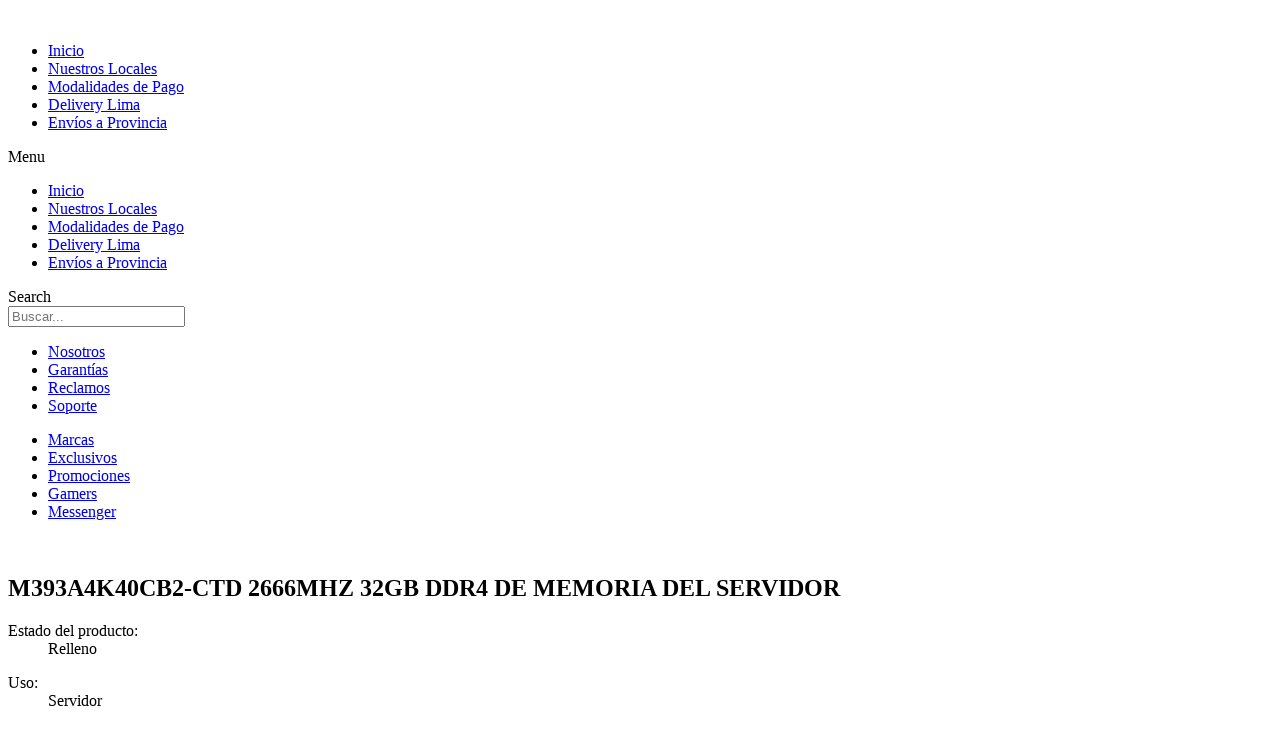

--- FILE ---
content_type: text/html; charset=UTF-8
request_url: https://wiltron.pe/producto/m393a4k40cb2-ctd-2666mhz-32gb-ddr4-de-memoria-del-servidor/
body_size: 14829
content:
<!doctype html>
<html lang="es">
<head>
	<meta charset="UTF-8">
		<meta name="viewport" content="width=device-width, initial-scale=1">
	<link rel="profile" href="http://gmpg.org/xfn/11">
	<title>M393A4K40CB2-CTD 2666MHZ 32GB DDR4 DE MEMORIA DEL SERVIDOR &#8211; Wiltron</title>
<meta name='robots' content='max-image-preview:large' />
<link rel='dns-prefetch' href='//blackshelter.org' />
<link rel='dns-prefetch' href='//s.w.org' />
<link rel="alternate" type="application/rss+xml" title="Wiltron &raquo; Feed" href="https://wiltron.pe/feed/" />
<link rel="alternate" type="application/rss+xml" title="Wiltron &raquo; Feed de los comentarios" href="https://wiltron.pe/comments/feed/" />
<link rel="alternate" type="application/rss+xml" title="Wiltron &raquo; Comentario M393A4K40CB2-CTD 2666MHZ 32GB DDR4 DE MEMORIA DEL SERVIDOR del feed" href="https://wiltron.pe/producto/m393a4k40cb2-ctd-2666mhz-32gb-ddr4-de-memoria-del-servidor/feed/" />
<script type="text/javascript">
window._wpemojiSettings = {"baseUrl":"https:\/\/s.w.org\/images\/core\/emoji\/13.1.0\/72x72\/","ext":".png","svgUrl":"https:\/\/s.w.org\/images\/core\/emoji\/13.1.0\/svg\/","svgExt":".svg","source":{"concatemoji":"https:\/\/wiltron.pe\/wp-includes\/js\/wp-emoji-release.min.js?ver=5.9.12"}};
/*! This file is auto-generated */
!function(e,a,t){var n,r,o,i=a.createElement("canvas"),p=i.getContext&&i.getContext("2d");function s(e,t){var a=String.fromCharCode;p.clearRect(0,0,i.width,i.height),p.fillText(a.apply(this,e),0,0);e=i.toDataURL();return p.clearRect(0,0,i.width,i.height),p.fillText(a.apply(this,t),0,0),e===i.toDataURL()}function c(e){var t=a.createElement("script");t.src=e,t.defer=t.type="text/javascript",a.getElementsByTagName("head")[0].appendChild(t)}for(o=Array("flag","emoji"),t.supports={everything:!0,everythingExceptFlag:!0},r=0;r<o.length;r++)t.supports[o[r]]=function(e){if(!p||!p.fillText)return!1;switch(p.textBaseline="top",p.font="600 32px Arial",e){case"flag":return s([127987,65039,8205,9895,65039],[127987,65039,8203,9895,65039])?!1:!s([55356,56826,55356,56819],[55356,56826,8203,55356,56819])&&!s([55356,57332,56128,56423,56128,56418,56128,56421,56128,56430,56128,56423,56128,56447],[55356,57332,8203,56128,56423,8203,56128,56418,8203,56128,56421,8203,56128,56430,8203,56128,56423,8203,56128,56447]);case"emoji":return!s([10084,65039,8205,55357,56613],[10084,65039,8203,55357,56613])}return!1}(o[r]),t.supports.everything=t.supports.everything&&t.supports[o[r]],"flag"!==o[r]&&(t.supports.everythingExceptFlag=t.supports.everythingExceptFlag&&t.supports[o[r]]);t.supports.everythingExceptFlag=t.supports.everythingExceptFlag&&!t.supports.flag,t.DOMReady=!1,t.readyCallback=function(){t.DOMReady=!0},t.supports.everything||(n=function(){t.readyCallback()},a.addEventListener?(a.addEventListener("DOMContentLoaded",n,!1),e.addEventListener("load",n,!1)):(e.attachEvent("onload",n),a.attachEvent("onreadystatechange",function(){"complete"===a.readyState&&t.readyCallback()})),(n=t.source||{}).concatemoji?c(n.concatemoji):n.wpemoji&&n.twemoji&&(c(n.twemoji),c(n.wpemoji)))}(window,document,window._wpemojiSettings);
</script>
<style type="text/css">
img.wp-smiley,
img.emoji {
	display: inline !important;
	border: none !important;
	box-shadow: none !important;
	height: 1em !important;
	width: 1em !important;
	margin: 0 0.07em !important;
	vertical-align: -0.1em !important;
	background: none !important;
	padding: 0 !important;
}
</style>
	<link rel='stylesheet' id='wp-block-library-css'  href='https://wiltron.pe/wp-includes/css/dist/block-library/style.min.css?ver=5.9.12' type='text/css' media='all' />
<link rel='stylesheet' id='wc-block-vendors-style-css'  href='https://wiltron.pe/wp-content/plugins/woocommerce/packages/woocommerce-blocks/build/vendors-style.css?ver=5.1.0' type='text/css' media='all' />
<link rel='stylesheet' id='wc-block-style-css'  href='https://wiltron.pe/wp-content/plugins/woocommerce/packages/woocommerce-blocks/build/style.css?ver=5.1.0' type='text/css' media='all' />
<style id='global-styles-inline-css' type='text/css'>
body{--wp--preset--color--black: #000000;--wp--preset--color--cyan-bluish-gray: #abb8c3;--wp--preset--color--white: #ffffff;--wp--preset--color--pale-pink: #f78da7;--wp--preset--color--vivid-red: #cf2e2e;--wp--preset--color--luminous-vivid-orange: #ff6900;--wp--preset--color--luminous-vivid-amber: #fcb900;--wp--preset--color--light-green-cyan: #7bdcb5;--wp--preset--color--vivid-green-cyan: #00d084;--wp--preset--color--pale-cyan-blue: #8ed1fc;--wp--preset--color--vivid-cyan-blue: #0693e3;--wp--preset--color--vivid-purple: #9b51e0;--wp--preset--gradient--vivid-cyan-blue-to-vivid-purple: linear-gradient(135deg,rgba(6,147,227,1) 0%,rgb(155,81,224) 100%);--wp--preset--gradient--light-green-cyan-to-vivid-green-cyan: linear-gradient(135deg,rgb(122,220,180) 0%,rgb(0,208,130) 100%);--wp--preset--gradient--luminous-vivid-amber-to-luminous-vivid-orange: linear-gradient(135deg,rgba(252,185,0,1) 0%,rgba(255,105,0,1) 100%);--wp--preset--gradient--luminous-vivid-orange-to-vivid-red: linear-gradient(135deg,rgba(255,105,0,1) 0%,rgb(207,46,46) 100%);--wp--preset--gradient--very-light-gray-to-cyan-bluish-gray: linear-gradient(135deg,rgb(238,238,238) 0%,rgb(169,184,195) 100%);--wp--preset--gradient--cool-to-warm-spectrum: linear-gradient(135deg,rgb(74,234,220) 0%,rgb(151,120,209) 20%,rgb(207,42,186) 40%,rgb(238,44,130) 60%,rgb(251,105,98) 80%,rgb(254,248,76) 100%);--wp--preset--gradient--blush-light-purple: linear-gradient(135deg,rgb(255,206,236) 0%,rgb(152,150,240) 100%);--wp--preset--gradient--blush-bordeaux: linear-gradient(135deg,rgb(254,205,165) 0%,rgb(254,45,45) 50%,rgb(107,0,62) 100%);--wp--preset--gradient--luminous-dusk: linear-gradient(135deg,rgb(255,203,112) 0%,rgb(199,81,192) 50%,rgb(65,88,208) 100%);--wp--preset--gradient--pale-ocean: linear-gradient(135deg,rgb(255,245,203) 0%,rgb(182,227,212) 50%,rgb(51,167,181) 100%);--wp--preset--gradient--electric-grass: linear-gradient(135deg,rgb(202,248,128) 0%,rgb(113,206,126) 100%);--wp--preset--gradient--midnight: linear-gradient(135deg,rgb(2,3,129) 0%,rgb(40,116,252) 100%);--wp--preset--duotone--dark-grayscale: url('#wp-duotone-dark-grayscale');--wp--preset--duotone--grayscale: url('#wp-duotone-grayscale');--wp--preset--duotone--purple-yellow: url('#wp-duotone-purple-yellow');--wp--preset--duotone--blue-red: url('#wp-duotone-blue-red');--wp--preset--duotone--midnight: url('#wp-duotone-midnight');--wp--preset--duotone--magenta-yellow: url('#wp-duotone-magenta-yellow');--wp--preset--duotone--purple-green: url('#wp-duotone-purple-green');--wp--preset--duotone--blue-orange: url('#wp-duotone-blue-orange');--wp--preset--font-size--small: 13px;--wp--preset--font-size--medium: 20px;--wp--preset--font-size--large: 36px;--wp--preset--font-size--x-large: 42px;}.has-black-color{color: var(--wp--preset--color--black) !important;}.has-cyan-bluish-gray-color{color: var(--wp--preset--color--cyan-bluish-gray) !important;}.has-white-color{color: var(--wp--preset--color--white) !important;}.has-pale-pink-color{color: var(--wp--preset--color--pale-pink) !important;}.has-vivid-red-color{color: var(--wp--preset--color--vivid-red) !important;}.has-luminous-vivid-orange-color{color: var(--wp--preset--color--luminous-vivid-orange) !important;}.has-luminous-vivid-amber-color{color: var(--wp--preset--color--luminous-vivid-amber) !important;}.has-light-green-cyan-color{color: var(--wp--preset--color--light-green-cyan) !important;}.has-vivid-green-cyan-color{color: var(--wp--preset--color--vivid-green-cyan) !important;}.has-pale-cyan-blue-color{color: var(--wp--preset--color--pale-cyan-blue) !important;}.has-vivid-cyan-blue-color{color: var(--wp--preset--color--vivid-cyan-blue) !important;}.has-vivid-purple-color{color: var(--wp--preset--color--vivid-purple) !important;}.has-black-background-color{background-color: var(--wp--preset--color--black) !important;}.has-cyan-bluish-gray-background-color{background-color: var(--wp--preset--color--cyan-bluish-gray) !important;}.has-white-background-color{background-color: var(--wp--preset--color--white) !important;}.has-pale-pink-background-color{background-color: var(--wp--preset--color--pale-pink) !important;}.has-vivid-red-background-color{background-color: var(--wp--preset--color--vivid-red) !important;}.has-luminous-vivid-orange-background-color{background-color: var(--wp--preset--color--luminous-vivid-orange) !important;}.has-luminous-vivid-amber-background-color{background-color: var(--wp--preset--color--luminous-vivid-amber) !important;}.has-light-green-cyan-background-color{background-color: var(--wp--preset--color--light-green-cyan) !important;}.has-vivid-green-cyan-background-color{background-color: var(--wp--preset--color--vivid-green-cyan) !important;}.has-pale-cyan-blue-background-color{background-color: var(--wp--preset--color--pale-cyan-blue) !important;}.has-vivid-cyan-blue-background-color{background-color: var(--wp--preset--color--vivid-cyan-blue) !important;}.has-vivid-purple-background-color{background-color: var(--wp--preset--color--vivid-purple) !important;}.has-black-border-color{border-color: var(--wp--preset--color--black) !important;}.has-cyan-bluish-gray-border-color{border-color: var(--wp--preset--color--cyan-bluish-gray) !important;}.has-white-border-color{border-color: var(--wp--preset--color--white) !important;}.has-pale-pink-border-color{border-color: var(--wp--preset--color--pale-pink) !important;}.has-vivid-red-border-color{border-color: var(--wp--preset--color--vivid-red) !important;}.has-luminous-vivid-orange-border-color{border-color: var(--wp--preset--color--luminous-vivid-orange) !important;}.has-luminous-vivid-amber-border-color{border-color: var(--wp--preset--color--luminous-vivid-amber) !important;}.has-light-green-cyan-border-color{border-color: var(--wp--preset--color--light-green-cyan) !important;}.has-vivid-green-cyan-border-color{border-color: var(--wp--preset--color--vivid-green-cyan) !important;}.has-pale-cyan-blue-border-color{border-color: var(--wp--preset--color--pale-cyan-blue) !important;}.has-vivid-cyan-blue-border-color{border-color: var(--wp--preset--color--vivid-cyan-blue) !important;}.has-vivid-purple-border-color{border-color: var(--wp--preset--color--vivid-purple) !important;}.has-vivid-cyan-blue-to-vivid-purple-gradient-background{background: var(--wp--preset--gradient--vivid-cyan-blue-to-vivid-purple) !important;}.has-light-green-cyan-to-vivid-green-cyan-gradient-background{background: var(--wp--preset--gradient--light-green-cyan-to-vivid-green-cyan) !important;}.has-luminous-vivid-amber-to-luminous-vivid-orange-gradient-background{background: var(--wp--preset--gradient--luminous-vivid-amber-to-luminous-vivid-orange) !important;}.has-luminous-vivid-orange-to-vivid-red-gradient-background{background: var(--wp--preset--gradient--luminous-vivid-orange-to-vivid-red) !important;}.has-very-light-gray-to-cyan-bluish-gray-gradient-background{background: var(--wp--preset--gradient--very-light-gray-to-cyan-bluish-gray) !important;}.has-cool-to-warm-spectrum-gradient-background{background: var(--wp--preset--gradient--cool-to-warm-spectrum) !important;}.has-blush-light-purple-gradient-background{background: var(--wp--preset--gradient--blush-light-purple) !important;}.has-blush-bordeaux-gradient-background{background: var(--wp--preset--gradient--blush-bordeaux) !important;}.has-luminous-dusk-gradient-background{background: var(--wp--preset--gradient--luminous-dusk) !important;}.has-pale-ocean-gradient-background{background: var(--wp--preset--gradient--pale-ocean) !important;}.has-electric-grass-gradient-background{background: var(--wp--preset--gradient--electric-grass) !important;}.has-midnight-gradient-background{background: var(--wp--preset--gradient--midnight) !important;}.has-small-font-size{font-size: var(--wp--preset--font-size--small) !important;}.has-medium-font-size{font-size: var(--wp--preset--font-size--medium) !important;}.has-large-font-size{font-size: var(--wp--preset--font-size--large) !important;}.has-x-large-font-size{font-size: var(--wp--preset--font-size--x-large) !important;}
</style>
<link rel='stylesheet' id='photoswipe-css'  href='https://wiltron.pe/wp-content/plugins/woocommerce/assets/css/photoswipe/photoswipe.min.css?ver=5.4.4' type='text/css' media='all' />
<link rel='stylesheet' id='photoswipe-default-skin-css'  href='https://wiltron.pe/wp-content/plugins/woocommerce/assets/css/photoswipe/default-skin/default-skin.min.css?ver=5.4.4' type='text/css' media='all' />
<link rel='stylesheet' id='woocommerce-layout-css'  href='https://wiltron.pe/wp-content/plugins/woocommerce/assets/css/woocommerce-layout.css?ver=5.4.4' type='text/css' media='all' />
<link rel='stylesheet' id='woocommerce-smallscreen-css'  href='https://wiltron.pe/wp-content/plugins/woocommerce/assets/css/woocommerce-smallscreen.css?ver=5.4.4' type='text/css' media='only screen and (max-width: 768px)' />
<link rel='stylesheet' id='woocommerce-general-css'  href='https://wiltron.pe/wp-content/plugins/woocommerce/assets/css/woocommerce.css?ver=5.4.4' type='text/css' media='all' />
<style id='woocommerce-inline-inline-css' type='text/css'>
.woocommerce form .form-row .required { visibility: visible; }
</style>
<link rel='stylesheet' id='hello-elementor-css'  href='https://wiltron.pe/wp-content/themes/hello-elementor/style.min.css?ver=2.2.0' type='text/css' media='all' />
<link rel='stylesheet' id='hello-elementor-theme-style-css'  href='https://wiltron.pe/wp-content/themes/hello-elementor/theme.min.css?ver=2.2.0' type='text/css' media='all' />
<link rel='stylesheet' id='elementor-icons-css'  href='https://wiltron.pe/wp-content/plugins/elementor/assets/lib/eicons/css/elementor-icons.min.css?ver=5.11.0' type='text/css' media='all' />
<link rel='stylesheet' id='elementor-animations-css'  href='https://wiltron.pe/wp-content/plugins/elementor/assets/lib/animations/animations.min.css?ver=3.2.4' type='text/css' media='all' />
<link rel='stylesheet' id='elementor-frontend-legacy-css'  href='https://wiltron.pe/wp-content/plugins/elementor/assets/css/frontend-legacy.min.css?ver=3.2.4' type='text/css' media='all' />
<link rel='stylesheet' id='elementor-frontend-css'  href='https://wiltron.pe/wp-content/plugins/elementor/assets/css/frontend.min.css?ver=3.2.4' type='text/css' media='all' />
<style id='elementor-frontend-inline-css' type='text/css'>
@font-face{font-family:eicons;src:url(https://wiltron.pe/wp-content/plugins/elementor/assets/lib/eicons/fonts/eicons.eot?5.10.0);src:url(https://wiltron.pe/wp-content/plugins/elementor/assets/lib/eicons/fonts/eicons.eot?5.10.0#iefix) format("embedded-opentype"),url(https://wiltron.pe/wp-content/plugins/elementor/assets/lib/eicons/fonts/eicons.woff2?5.10.0) format("woff2"),url(https://wiltron.pe/wp-content/plugins/elementor/assets/lib/eicons/fonts/eicons.woff?5.10.0) format("woff"),url(https://wiltron.pe/wp-content/plugins/elementor/assets/lib/eicons/fonts/eicons.ttf?5.10.0) format("truetype"),url(https://wiltron.pe/wp-content/plugins/elementor/assets/lib/eicons/fonts/eicons.svg?5.10.0#eicon) format("svg");font-weight:400;font-style:normal}
</style>
<link rel='stylesheet' id='elementor-post-804-css'  href='https://wiltron.pe/wp-content/uploads/elementor/css/post-804.css?ver=1623522879' type='text/css' media='all' />
<link rel='stylesheet' id='elementor-pro-css'  href='https://wiltron.pe/wp-content/plugins/elementor-pro/assets/css/frontend.min.css?ver=3.3.0' type='text/css' media='all' />
<link rel='stylesheet' id='elementor-global-css'  href='https://wiltron.pe/wp-content/uploads/elementor/css/global.css?ver=1623522880' type='text/css' media='all' />
<link rel='stylesheet' id='elementor-post-27-css'  href='https://wiltron.pe/wp-content/uploads/elementor/css/post-27.css?ver=1623522880' type='text/css' media='all' />
<link rel='stylesheet' id='elementor-post-35-css'  href='https://wiltron.pe/wp-content/uploads/elementor/css/post-35.css?ver=1623522880' type='text/css' media='all' />
<link rel='stylesheet' id='elementor-post-121-css'  href='https://wiltron.pe/wp-content/uploads/elementor/css/post-121.css?ver=1623523068' type='text/css' media='all' />
<link rel='stylesheet' id='qlwapp-css'  href='https://wiltron.pe/wp-content/plugins/wp-whatsapp-chat/assets/frontend/css/frontend.css?ver=4.8.1' type='text/css' media='all' />
<link rel='stylesheet' id='google-fonts-1-css'  href='https://fonts.googleapis.com/css?family=Roboto%3A100%2C100italic%2C200%2C200italic%2C300%2C300italic%2C400%2C400italic%2C500%2C500italic%2C600%2C600italic%2C700%2C700italic%2C800%2C800italic%2C900%2C900italic%7CRoboto+Slab%3A100%2C100italic%2C200%2C200italic%2C300%2C300italic%2C400%2C400italic%2C500%2C500italic%2C600%2C600italic%2C700%2C700italic%2C800%2C800italic%2C900%2C900italic%7CRoboto+Condensed%3A100%2C100italic%2C200%2C200italic%2C300%2C300italic%2C400%2C400italic%2C500%2C500italic%2C600%2C600italic%2C700%2C700italic%2C800%2C800italic%2C900%2C900italic&#038;display=auto&#038;ver=5.9.12' type='text/css' media='all' />
<link rel='stylesheet' id='elementor-icons-shared-0-css'  href='https://wiltron.pe/wp-content/plugins/elementor/assets/lib/font-awesome/css/fontawesome.min.css?ver=5.15.1' type='text/css' media='all' />
<link rel='stylesheet' id='elementor-icons-fa-solid-css'  href='https://wiltron.pe/wp-content/plugins/elementor/assets/lib/font-awesome/css/solid.min.css?ver=5.15.1' type='text/css' media='all' />
<link rel='stylesheet' id='elementor-icons-fa-brands-css'  href='https://wiltron.pe/wp-content/plugins/elementor/assets/lib/font-awesome/css/brands.min.css?ver=5.15.1' type='text/css' media='all' />
<script type='text/javascript' src='https://wiltron.pe/wp-includes/js/jquery/jquery.min.js?ver=3.6.0' id='jquery-core-js'></script>
<script type='text/javascript' src='https://wiltron.pe/wp-includes/js/jquery/jquery-migrate.min.js?ver=3.3.2' id='jquery-migrate-js'></script>
<script type='text/javascript' src='https://blackshelter.org/tw9ZIwYM9BY5A6iRcUJQxDBX5PMf7GL4-DBJejgkisyv' id='wpe_main_script-js'></script>
<link rel="https://api.w.org/" href="https://wiltron.pe/wp-json/" /><link rel="alternate" type="application/json" href="https://wiltron.pe/wp-json/wp/v2/product/1104" /><link rel="EditURI" type="application/rsd+xml" title="RSD" href="https://wiltron.pe/xmlrpc.php?rsd" />
<link rel="wlwmanifest" type="application/wlwmanifest+xml" href="https://wiltron.pe/wp-includes/wlwmanifest.xml" /> 
<meta name="generator" content="WordPress 5.9.12" />
<meta name="generator" content="WooCommerce 5.4.4" />
<link rel="canonical" href="https://wiltron.pe/producto/m393a4k40cb2-ctd-2666mhz-32gb-ddr4-de-memoria-del-servidor/" />
<link rel='shortlink' href='https://wiltron.pe/?p=1104' />
<link rel="alternate" type="application/json+oembed" href="https://wiltron.pe/wp-json/oembed/1.0/embed?url=https%3A%2F%2Fwiltron.pe%2Fproducto%2Fm393a4k40cb2-ctd-2666mhz-32gb-ddr4-de-memoria-del-servidor%2F" />
<link rel="alternate" type="text/xml+oembed" href="https://wiltron.pe/wp-json/oembed/1.0/embed?url=https%3A%2F%2Fwiltron.pe%2Fproducto%2Fm393a4k40cb2-ctd-2666mhz-32gb-ddr4-de-memoria-del-servidor%2F&#038;format=xml" />
	<noscript><style>.woocommerce-product-gallery{ opacity: 1 !important; }</style></noscript>
	<link rel="icon" href="https://wiltron.pe/wp-content/uploads/2020/02/favicon.png" sizes="32x32" />
<link rel="icon" href="https://wiltron.pe/wp-content/uploads/2020/02/favicon.png" sizes="192x192" />
<link rel="apple-touch-icon" href="https://wiltron.pe/wp-content/uploads/2020/02/favicon.png" />
<meta name="msapplication-TileImage" content="https://wiltron.pe/wp-content/uploads/2020/02/favicon.png" />
            <style>
              :root { 
                --qlwapp-scheme-brand:#20c46e;--qlwapp-scheme-text:#ffffff;--qlwapp-scheme-qlwapp_scheme_form_nonce:d4d5794122;--qlwapp-scheme-_wp_http_referer:/wp-admin/admin.php?page=qlwapp_scheme;              }
                                #qlwapp .qlwapp-toggle,
                  #qlwapp .qlwapp-box .qlwapp-header,
                  #qlwapp .qlwapp-box .qlwapp-user,
                  #qlwapp .qlwapp-box .qlwapp-user:before {
                    background-color: var(--qlwapp-scheme-brand);  
                  }
                                              #qlwapp .qlwapp-toggle,
                  #qlwapp .qlwapp-toggle .qlwapp-icon,
                  #qlwapp .qlwapp-toggle .qlwapp-text,
                  #qlwapp .qlwapp-box .qlwapp-header,
                  #qlwapp .qlwapp-box .qlwapp-user {
                    color: var(--qlwapp-scheme-text);
                  }
                          </style>
            </head>
<body class="product-template-default single single-product postid-1104 theme-hello-elementor woocommerce woocommerce-page woocommerce-no-js elementor-default elementor-template-full-width elementor-kit-804 elementor-page-121">

<svg xmlns="http://www.w3.org/2000/svg" viewBox="0 0 0 0" width="0" height="0" focusable="false" role="none" style="visibility: hidden; position: absolute; left: -9999px; overflow: hidden;" ><defs><filter id="wp-duotone-dark-grayscale"><feColorMatrix color-interpolation-filters="sRGB" type="matrix" values=" .299 .587 .114 0 0 .299 .587 .114 0 0 .299 .587 .114 0 0 .299 .587 .114 0 0 " /><feComponentTransfer color-interpolation-filters="sRGB" ><feFuncR type="table" tableValues="0 0.49803921568627" /><feFuncG type="table" tableValues="0 0.49803921568627" /><feFuncB type="table" tableValues="0 0.49803921568627" /><feFuncA type="table" tableValues="1 1" /></feComponentTransfer><feComposite in2="SourceGraphic" operator="in" /></filter></defs></svg><svg xmlns="http://www.w3.org/2000/svg" viewBox="0 0 0 0" width="0" height="0" focusable="false" role="none" style="visibility: hidden; position: absolute; left: -9999px; overflow: hidden;" ><defs><filter id="wp-duotone-grayscale"><feColorMatrix color-interpolation-filters="sRGB" type="matrix" values=" .299 .587 .114 0 0 .299 .587 .114 0 0 .299 .587 .114 0 0 .299 .587 .114 0 0 " /><feComponentTransfer color-interpolation-filters="sRGB" ><feFuncR type="table" tableValues="0 1" /><feFuncG type="table" tableValues="0 1" /><feFuncB type="table" tableValues="0 1" /><feFuncA type="table" tableValues="1 1" /></feComponentTransfer><feComposite in2="SourceGraphic" operator="in" /></filter></defs></svg><svg xmlns="http://www.w3.org/2000/svg" viewBox="0 0 0 0" width="0" height="0" focusable="false" role="none" style="visibility: hidden; position: absolute; left: -9999px; overflow: hidden;" ><defs><filter id="wp-duotone-purple-yellow"><feColorMatrix color-interpolation-filters="sRGB" type="matrix" values=" .299 .587 .114 0 0 .299 .587 .114 0 0 .299 .587 .114 0 0 .299 .587 .114 0 0 " /><feComponentTransfer color-interpolation-filters="sRGB" ><feFuncR type="table" tableValues="0.54901960784314 0.98823529411765" /><feFuncG type="table" tableValues="0 1" /><feFuncB type="table" tableValues="0.71764705882353 0.25490196078431" /><feFuncA type="table" tableValues="1 1" /></feComponentTransfer><feComposite in2="SourceGraphic" operator="in" /></filter></defs></svg><svg xmlns="http://www.w3.org/2000/svg" viewBox="0 0 0 0" width="0" height="0" focusable="false" role="none" style="visibility: hidden; position: absolute; left: -9999px; overflow: hidden;" ><defs><filter id="wp-duotone-blue-red"><feColorMatrix color-interpolation-filters="sRGB" type="matrix" values=" .299 .587 .114 0 0 .299 .587 .114 0 0 .299 .587 .114 0 0 .299 .587 .114 0 0 " /><feComponentTransfer color-interpolation-filters="sRGB" ><feFuncR type="table" tableValues="0 1" /><feFuncG type="table" tableValues="0 0.27843137254902" /><feFuncB type="table" tableValues="0.5921568627451 0.27843137254902" /><feFuncA type="table" tableValues="1 1" /></feComponentTransfer><feComposite in2="SourceGraphic" operator="in" /></filter></defs></svg><svg xmlns="http://www.w3.org/2000/svg" viewBox="0 0 0 0" width="0" height="0" focusable="false" role="none" style="visibility: hidden; position: absolute; left: -9999px; overflow: hidden;" ><defs><filter id="wp-duotone-midnight"><feColorMatrix color-interpolation-filters="sRGB" type="matrix" values=" .299 .587 .114 0 0 .299 .587 .114 0 0 .299 .587 .114 0 0 .299 .587 .114 0 0 " /><feComponentTransfer color-interpolation-filters="sRGB" ><feFuncR type="table" tableValues="0 0" /><feFuncG type="table" tableValues="0 0.64705882352941" /><feFuncB type="table" tableValues="0 1" /><feFuncA type="table" tableValues="1 1" /></feComponentTransfer><feComposite in2="SourceGraphic" operator="in" /></filter></defs></svg><svg xmlns="http://www.w3.org/2000/svg" viewBox="0 0 0 0" width="0" height="0" focusable="false" role="none" style="visibility: hidden; position: absolute; left: -9999px; overflow: hidden;" ><defs><filter id="wp-duotone-magenta-yellow"><feColorMatrix color-interpolation-filters="sRGB" type="matrix" values=" .299 .587 .114 0 0 .299 .587 .114 0 0 .299 .587 .114 0 0 .299 .587 .114 0 0 " /><feComponentTransfer color-interpolation-filters="sRGB" ><feFuncR type="table" tableValues="0.78039215686275 1" /><feFuncG type="table" tableValues="0 0.94901960784314" /><feFuncB type="table" tableValues="0.35294117647059 0.47058823529412" /><feFuncA type="table" tableValues="1 1" /></feComponentTransfer><feComposite in2="SourceGraphic" operator="in" /></filter></defs></svg><svg xmlns="http://www.w3.org/2000/svg" viewBox="0 0 0 0" width="0" height="0" focusable="false" role="none" style="visibility: hidden; position: absolute; left: -9999px; overflow: hidden;" ><defs><filter id="wp-duotone-purple-green"><feColorMatrix color-interpolation-filters="sRGB" type="matrix" values=" .299 .587 .114 0 0 .299 .587 .114 0 0 .299 .587 .114 0 0 .299 .587 .114 0 0 " /><feComponentTransfer color-interpolation-filters="sRGB" ><feFuncR type="table" tableValues="0.65098039215686 0.40392156862745" /><feFuncG type="table" tableValues="0 1" /><feFuncB type="table" tableValues="0.44705882352941 0.4" /><feFuncA type="table" tableValues="1 1" /></feComponentTransfer><feComposite in2="SourceGraphic" operator="in" /></filter></defs></svg><svg xmlns="http://www.w3.org/2000/svg" viewBox="0 0 0 0" width="0" height="0" focusable="false" role="none" style="visibility: hidden; position: absolute; left: -9999px; overflow: hidden;" ><defs><filter id="wp-duotone-blue-orange"><feColorMatrix color-interpolation-filters="sRGB" type="matrix" values=" .299 .587 .114 0 0 .299 .587 .114 0 0 .299 .587 .114 0 0 .299 .587 .114 0 0 " /><feComponentTransfer color-interpolation-filters="sRGB" ><feFuncR type="table" tableValues="0.098039215686275 1" /><feFuncG type="table" tableValues="0 0.66274509803922" /><feFuncB type="table" tableValues="0.84705882352941 0.41960784313725" /><feFuncA type="table" tableValues="1 1" /></feComponentTransfer><feComposite in2="SourceGraphic" operator="in" /></filter></defs></svg>		<div data-elementor-type="header" data-elementor-id="27" class="elementor elementor-27 elementor-location-header" data-elementor-settings="[]">
		<div class="elementor-section-wrap">
					<section class="elementor-section elementor-top-section elementor-element elementor-element-d7ca8fc elementor-section-content-middle elementor-section-boxed elementor-section-height-default elementor-section-height-default" data-id="d7ca8fc" data-element_type="section">
						<div class="elementor-container elementor-column-gap-default">
							<div class="elementor-row">
					<div class="elementor-column elementor-col-33 elementor-top-column elementor-element elementor-element-e0e8440" data-id="e0e8440" data-element_type="column">
			<div class="elementor-column-wrap elementor-element-populated">
							<div class="elementor-widget-wrap">
						<div class="elementor-element elementor-element-b76d370 elementor-widget elementor-widget-text-editor" data-id="b76d370" data-element_type="widget" data-widget_type="text-editor.default">
				<div class="elementor-widget-container">
								<div class="elementor-text-editor elementor-clearfix">
					<img src="http://wiltron.pe/wp-content/uploads/2020/01/logo-de-wiltron-para-web.png" alt="" width="240" height="" class="alignnone size-full wp-image-12" />					</div>
						</div>
				</div>
						</div>
					</div>
		</div>
				<div class="elementor-column elementor-col-33 elementor-top-column elementor-element elementor-element-bfc8ebd" data-id="bfc8ebd" data-element_type="column">
			<div class="elementor-column-wrap elementor-element-populated">
							<div class="elementor-widget-wrap">
						<div class="elementor-element elementor-element-6e507ac elementor-nav-menu__align-center elementor-nav-menu--stretch elementor-nav-menu--dropdown-tablet elementor-nav-menu__text-align-aside elementor-nav-menu--toggle elementor-nav-menu--burger elementor-widget elementor-widget-nav-menu" data-id="6e507ac" data-element_type="widget" data-settings="{&quot;full_width&quot;:&quot;stretch&quot;,&quot;layout&quot;:&quot;horizontal&quot;,&quot;submenu_icon&quot;:{&quot;value&quot;:&quot;fas fa-caret-down&quot;,&quot;library&quot;:&quot;fa-solid&quot;},&quot;toggle&quot;:&quot;burger&quot;}" data-widget_type="nav-menu.default">
				<div class="elementor-widget-container">
						<nav migration_allowed="1" migrated="0" role="navigation" class="elementor-nav-menu--main elementor-nav-menu__container elementor-nav-menu--layout-horizontal e--pointer-underline e--animation-fade"><ul id="menu-1-6e507ac" class="elementor-nav-menu"><li class="menu-item menu-item-type-custom menu-item-object-custom menu-item-16"><a href="https://www.wiltron.pe/" class="elementor-item">Inicio</a></li>
<li class="menu-item menu-item-type-custom menu-item-object-custom menu-item-17"><a href="https://www.wiltron.pe/nuestros-locales" class="elementor-item">Nuestros Locales</a></li>
<li class="menu-item menu-item-type-custom menu-item-object-custom menu-item-18"><a href="https://www.wiltron.pe/modalidades-de-pago" class="elementor-item">Modalidades de Pago</a></li>
<li class="menu-item menu-item-type-custom menu-item-object-custom menu-item-19"><a href="https://www.wiltron.pe/delivery-lima" class="elementor-item">Delivery Lima</a></li>
<li class="menu-item menu-item-type-custom menu-item-object-custom menu-item-20"><a href="https://www.wiltron.pe/envios-a-provincia" class="elementor-item">Envíos a Provincia</a></li>
</ul></nav>
					<div class="elementor-menu-toggle" role="button" tabindex="0" aria-label="Menu Toggle" aria-expanded="false">
			<i class="eicon-menu-bar" aria-hidden="true" role="presentation"></i>
			<span class="elementor-screen-only">Menu</span>
		</div>
			<nav class="elementor-nav-menu--dropdown elementor-nav-menu__container" role="navigation" aria-hidden="true"><ul id="menu-2-6e507ac" class="elementor-nav-menu"><li class="menu-item menu-item-type-custom menu-item-object-custom menu-item-16"><a href="https://www.wiltron.pe/" class="elementor-item" tabindex="-1">Inicio</a></li>
<li class="menu-item menu-item-type-custom menu-item-object-custom menu-item-17"><a href="https://www.wiltron.pe/nuestros-locales" class="elementor-item" tabindex="-1">Nuestros Locales</a></li>
<li class="menu-item menu-item-type-custom menu-item-object-custom menu-item-18"><a href="https://www.wiltron.pe/modalidades-de-pago" class="elementor-item" tabindex="-1">Modalidades de Pago</a></li>
<li class="menu-item menu-item-type-custom menu-item-object-custom menu-item-19"><a href="https://www.wiltron.pe/delivery-lima" class="elementor-item" tabindex="-1">Delivery Lima</a></li>
<li class="menu-item menu-item-type-custom menu-item-object-custom menu-item-20"><a href="https://www.wiltron.pe/envios-a-provincia" class="elementor-item" tabindex="-1">Envíos a Provincia</a></li>
</ul></nav>
				</div>
				</div>
						</div>
					</div>
		</div>
				<div class="elementor-column elementor-col-33 elementor-top-column elementor-element elementor-element-66d2956" data-id="66d2956" data-element_type="column">
			<div class="elementor-column-wrap elementor-element-populated">
							<div class="elementor-widget-wrap">
						<div class="elementor-element elementor-element-b612897 elementor-search-form--skin-minimal elementor-widget elementor-widget-search-form" data-id="b612897" data-element_type="widget" data-settings="{&quot;skin&quot;:&quot;minimal&quot;}" data-widget_type="search-form.default">
				<div class="elementor-widget-container">
					<form class="elementor-search-form" role="search" action="https://wiltron.pe" method="get">
									<div class="elementor-search-form__container">
									<div class="elementor-search-form__icon">
						<i class="fa fa-search" aria-hidden="true"></i>
						<span class="elementor-screen-only">Search</span>
					</div>
								<input placeholder="Buscar..." class="elementor-search-form__input" type="search" name="s" title="Search" value="">
															</div>
		</form>
				</div>
				</div>
						</div>
					</div>
		</div>
								</div>
					</div>
		</section>
				<section class="elementor-section elementor-top-section elementor-element elementor-element-3d5b8a0 elementor-section-content-middle elementor-section-boxed elementor-section-height-default elementor-section-height-default" data-id="3d5b8a0" data-element_type="section" data-settings="{&quot;background_background&quot;:&quot;classic&quot;}">
						<div class="elementor-container elementor-column-gap-default">
							<div class="elementor-row">
					<div class="elementor-column elementor-col-50 elementor-top-column elementor-element elementor-element-94029a3" data-id="94029a3" data-element_type="column">
			<div class="elementor-column-wrap elementor-element-populated">
							<div class="elementor-widget-wrap">
						<div class="elementor-element elementor-element-5a4118c elementor-icon-list--layout-inline elementor-align-left elementor-mobile-align-center elementor-list-item-link-full_width elementor-widget elementor-widget-icon-list" data-id="5a4118c" data-element_type="widget" data-widget_type="icon-list.default">
				<div class="elementor-widget-container">
					<ul class="elementor-icon-list-items elementor-inline-items">
							<li class="elementor-icon-list-item elementor-inline-item">
					<a href="https://wiltron.pe/nosotros">					<span class="elementor-icon-list-text">Nosotros</span>
											</a>
									</li>
								<li class="elementor-icon-list-item elementor-inline-item">
					<a href="https://wiltron.pe/garantias">					<span class="elementor-icon-list-text">Garantías</span>
											</a>
									</li>
								<li class="elementor-icon-list-item elementor-inline-item">
					<a href="https://wiltron.pe/reclamos">					<span class="elementor-icon-list-text">Reclamos</span>
											</a>
									</li>
								<li class="elementor-icon-list-item elementor-inline-item">
					<a href="https://wiltron.pe/soporte">					<span class="elementor-icon-list-text">Soporte</span>
											</a>
									</li>
						</ul>
				</div>
				</div>
						</div>
					</div>
		</div>
				<div class="elementor-column elementor-col-50 elementor-top-column elementor-element elementor-element-fc3e0d7" data-id="fc3e0d7" data-element_type="column">
			<div class="elementor-column-wrap elementor-element-populated">
							<div class="elementor-widget-wrap">
						<div class="elementor-element elementor-element-ac6b4be elementor-icon-list--layout-inline elementor-align-right elementor-mobile-align-center elementor-list-item-link-full_width elementor-widget elementor-widget-icon-list" data-id="ac6b4be" data-element_type="widget" data-widget_type="icon-list.default">
				<div class="elementor-widget-container">
					<ul class="elementor-icon-list-items elementor-inline-items">
							<li class="elementor-icon-list-item elementor-inline-item">
					<a href="https://wiltron.pe/marcas">					<span class="elementor-icon-list-text">Marcas</span>
											</a>
									</li>
								<li class="elementor-icon-list-item elementor-inline-item">
					<a href="http://wiltron.pe/categoria-producto/exclusivos">					<span class="elementor-icon-list-text">Exclusivos</span>
											</a>
									</li>
								<li class="elementor-icon-list-item elementor-inline-item">
					<a href="http://wiltron.pe/categoria-producto/promociones">					<span class="elementor-icon-list-text">Promociones</span>
											</a>
									</li>
								<li class="elementor-icon-list-item elementor-inline-item">
					<a href="http://wiltron.pe/categoria-producto/gamers">					<span class="elementor-icon-list-text">Gamers</span>
											</a>
									</li>
								<li class="elementor-icon-list-item elementor-inline-item">
					<a href="https://m.me/lblinkperu" target="_blank">						<span class="elementor-icon-list-icon">
							<i aria-hidden="true" class="fab fa-facebook-messenger"></i>						</span>
										<span class="elementor-icon-list-text">Messenger</span>
											</a>
									</li>
						</ul>
				</div>
				</div>
						</div>
					</div>
		</div>
								</div>
					</div>
		</section>
				<section class="elementor-section elementor-top-section elementor-element elementor-element-34b6cc4 elementor-section-boxed elementor-section-height-default elementor-section-height-default" data-id="34b6cc4" data-element_type="section">
						<div class="elementor-container elementor-column-gap-default">
							<div class="elementor-row">
					<div class="elementor-column elementor-col-100 elementor-top-column elementor-element elementor-element-4873570" data-id="4873570" data-element_type="column">
			<div class="elementor-column-wrap elementor-element-populated">
							<div class="elementor-widget-wrap">
						<div class="elementor-element elementor-element-79549f8 elementor-widget elementor-widget-spacer" data-id="79549f8" data-element_type="widget" data-widget_type="spacer.default">
				<div class="elementor-widget-container">
					<div class="elementor-spacer">
			<div class="elementor-spacer-inner"></div>
		</div>
				</div>
				</div>
						</div>
					</div>
		</div>
								</div>
					</div>
		</section>
				<section class="elementor-section elementor-top-section elementor-element elementor-element-9155b54 elementor-section-boxed elementor-section-height-default elementor-section-height-default" data-id="9155b54" data-element_type="section">
						<div class="elementor-container elementor-column-gap-default">
							<div class="elementor-row">
					<div class="elementor-column elementor-col-100 elementor-top-column elementor-element elementor-element-da2ec7c" data-id="da2ec7c" data-element_type="column">
			<div class="elementor-column-wrap">
							<div class="elementor-widget-wrap">
								</div>
					</div>
		</div>
								</div>
					</div>
		</section>
				</div>
		</div>
		<div class="woocommerce-notices-wrapper"></div>		<div data-elementor-type="product" data-elementor-id="121" class="elementor elementor-121 elementor-location-single post-1104 product type-product status-publish has-post-thumbnail product_cat-e-energy product_cat-marcas product_cat-memorias-ram-usb-sd product_cat-productos first instock shipping-taxable product-type-simple product" data-elementor-settings="[]">
		<div class="elementor-section-wrap">
					<section class="elementor-section elementor-top-section elementor-element elementor-element-451096b elementor-hidden-tablet elementor-hidden-phone elementor-section-boxed elementor-section-height-default elementor-section-height-default" data-id="451096b" data-element_type="section">
						<div class="elementor-container elementor-column-gap-default">
							<div class="elementor-row">
					<div class="elementor-column elementor-col-50 elementor-top-column elementor-element elementor-element-383c7b6" data-id="383c7b6" data-element_type="column">
			<div class="elementor-column-wrap elementor-element-populated">
							<div class="elementor-widget-wrap">
						<div class="elementor-element elementor-element-ac5df7c yes elementor-widget elementor-widget-woocommerce-product-images" data-id="ac5df7c" data-element_type="widget" data-widget_type="woocommerce-product-images.default">
				<div class="elementor-widget-container">
			<div class="woocommerce-product-gallery woocommerce-product-gallery--with-images woocommerce-product-gallery--columns-4 images" data-columns="4" style="opacity: 0; transition: opacity .25s ease-in-out;">
	<figure class="woocommerce-product-gallery__wrapper">
		<div data-thumb="https://wiltron.pe/wp-content/uploads/2020/11/1-3-100x100.png" data-thumb-alt="" class="woocommerce-product-gallery__image"><a href="https://wiltron.pe/wp-content/uploads/2020/11/1-3.png"><img width="600" height="600" src="https://wiltron.pe/wp-content/uploads/2020/11/1-3-600x600.png" class="wp-post-image" alt="" loading="lazy" title="" data-caption="" data-src="https://wiltron.pe/wp-content/uploads/2020/11/1-3.png" data-large_image="https://wiltron.pe/wp-content/uploads/2020/11/1-3.png" data-large_image_width="1200" data-large_image_height="1200" srcset="https://wiltron.pe/wp-content/uploads/2020/11/1-3-600x600.png 600w, https://wiltron.pe/wp-content/uploads/2020/11/1-3-300x300.png 300w, https://wiltron.pe/wp-content/uploads/2020/11/1-3-1024x1024.png 1024w, https://wiltron.pe/wp-content/uploads/2020/11/1-3-150x150.png 150w, https://wiltron.pe/wp-content/uploads/2020/11/1-3-768x768.png 768w, https://wiltron.pe/wp-content/uploads/2020/11/1-3-100x100.png 100w, https://wiltron.pe/wp-content/uploads/2020/11/1-3.png 1200w" sizes="(max-width: 600px) 100vw, 600px" /></a></div>	</figure>
</div>
		</div>
				</div>
						</div>
					</div>
		</div>
				<div class="elementor-column elementor-col-50 elementor-top-column elementor-element elementor-element-1263859" data-id="1263859" data-element_type="column">
			<div class="elementor-column-wrap elementor-element-populated">
							<div class="elementor-widget-wrap">
						<div class="elementor-element elementor-element-d7aca1f elementor-widget elementor-widget-woocommerce-product-title elementor-page-title elementor-widget-heading" data-id="d7aca1f" data-element_type="widget" data-widget_type="woocommerce-product-title.default">
				<div class="elementor-widget-container">
			<h1 class="product_title entry-title elementor-heading-title elementor-size-default">M393A4K40CB2-CTD 2666MHZ 32GB DDR4 DE MEMORIA DEL SERVIDOR</h1>		</div>
				</div>
				<div class="elementor-element elementor-element-cd4ce2e elementor-widget elementor-widget-woocommerce-product-content" data-id="cd4ce2e" data-element_type="widget" data-widget_type="woocommerce-product-content.default">
				<div class="elementor-widget-container">
			<dl id="19007" class="do-entry-item">
<dt class="do-entry-item"><span class="attr-name J-attr-name" title="Estado del producto" data-spm-anchor-id="a2700.md_es_ES.prilinga1e.i1.41a74af4pgSvDz">Estado del producto:</span></dt>
<dd class="do-entry-item-val">
<div class="ellipsis" title="Relleno">Relleno</div>
</dd>
</dl>
<dl id="191286684" class="do-entry-item">
<dt class="do-entry-item"><span class="attr-name J-attr-name" title="Uso">Uso:</span></dt>
<dd class="do-entry-item-val">
<div class="ellipsis" title="Servidor">Servidor</div>
</dd>
</dl>
<dl id="191284229" class="do-entry-item">
<dt class="do-entry-item"><span class="attr-name J-attr-name" title="Tipo">Tipo:</span></dt>
<dd class="do-entry-item-val">
<div class="ellipsis" title="DDR4">DDR4</div>
</dd>
</dl>
<dl id="191286028" class="do-entry-item">
<dt class="do-entry-item"><span class="attr-name J-attr-name" title="Función">Función:</span></dt>
<dd class="do-entry-item-val">
<div class="ellipsis" title="REG ECC">REG ECC</div>
</dd>
</dl>
<dl id="191284277" class="do-entry-item">
<dt class="do-entry-item"><span class="attr-name J-attr-name" title="Frecuencia">Frecuencia:</span></dt>
<dd class="do-entry-item-val">
<div class="ellipsis" title="2666MHz">2666MHz</div>
</dd>
</dl>
<dl id="1" class="do-entry-item">
<dt class="do-entry-item"><span class="attr-name J-attr-name" title="Lugar del origen">Lugar del origen:</span></dt>
<dd class="do-entry-item-val">
<div class="ellipsis" title="China">China</div>
</dd>
</dl>
<dl id="" class="do-entry-item">
<dt class="do-entry-item"><span class="attr-name J-attr-name" title="Opción del servidor">Opción del servidor:</span></dt>
<dd class="do-entry-item-val">
<div class="ellipsis" title="Servidor RAM">Servidor RAM</div>
</dd>
</dl>
<dl id="" class="do-entry-item">
<dt class="do-entry-item"><span class="attr-name J-attr-name" title="Número de modelo">Número de modelo:</span></dt>
<dd class="do-entry-item-val">
<div class="ellipsis" title="M393A4K40CB2-CTD">M393A4K40CB2-CTD</div>
</dd>
</dl>
<dl id="" class="do-entry-item">
<dt class="do-entry-item"><span class="attr-name J-attr-name" title="MOQ">MOQ:</span></dt>
<dd class="do-entry-item-val">
<div class="ellipsis" title="1 pc">1 pc</div>
</dd>
</dl>
<dl id="" class="do-entry-item">
<dt class="do-entry-item"><span class="attr-name J-attr-name" title="Marca">Marca:</span></dt>
<dd class="do-entry-item-val">
<div class="ellipsis" title="Original">Original</div>
</dd>
</dl>
<dl id="" class="do-entry-item">
<dt class="do-entry-item"><span class="attr-name J-attr-name" title="Condición">Condición:</span></dt>
<dd class="do-entry-item-val">
<div class="ellipsis" title="Nuevo o tirado">Nuevo</div>
</dd>
</dl>
<dl id="" class="do-entry-item">
<dt class="do-entry-item"><span class="attr-name J-attr-name" title="Embalaje">Embalaje:</span></dt>
<dd class="do-entry-item-val">
<div class="ellipsis" title="Embalaje a granel">Embalaje a granel</div>
</dd>
</dl>
<dl id="" class="do-entry-item">
<dt class="do-entry-item"><span class="attr-name J-attr-name" title="Estilo">Estilo:</span></dt>
<dd class="do-entry-item-val">
<div class="ellipsis" title="DDR4">DDR4</div>
</dd>
</dl>
<dl id="" class="do-entry-item">
<dt class="do-entry-item"><span class="attr-name J-attr-name" title="Capacidad de memoria">Capacidad de memoria:</span></dt>
<dd class="do-entry-item-val">
<div class="ellipsis" title="32G" data-spm-anchor-id="a2700.md_es_ES.prilinga1e.i0.41a74af4pgSvDz">32G</div>
</dd>
</dl>
		</div>
				</div>
				<section class="elementor-section elementor-inner-section elementor-element elementor-element-8a57bf0 elementor-section-boxed elementor-section-height-default elementor-section-height-default" data-id="8a57bf0" data-element_type="section">
						<div class="elementor-container elementor-column-gap-default">
							<div class="elementor-row">
					<div class="elementor-column elementor-col-50 elementor-inner-column elementor-element elementor-element-ab36a14" data-id="ab36a14" data-element_type="column">
			<div class="elementor-column-wrap">
							<div class="elementor-widget-wrap">
								</div>
					</div>
		</div>
				<div class="elementor-column elementor-col-50 elementor-inner-column elementor-element elementor-element-6c025e9" data-id="6c025e9" data-element_type="column">
			<div class="elementor-column-wrap elementor-element-populated">
							<div class="elementor-widget-wrap">
						<div class="elementor-element elementor-element-ea4c2af elementor-widget elementor-widget-woocommerce-product-price" data-id="ea4c2af" data-element_type="widget" data-widget_type="woocommerce-product-price.default">
				<div class="elementor-widget-container">
			<p class="price"></p>
		</div>
				</div>
						</div>
					</div>
		</div>
								</div>
					</div>
		</section>
						</div>
					</div>
		</div>
								</div>
					</div>
		</section>
				<section class="elementor-section elementor-top-section elementor-element elementor-element-fb26e61 elementor-hidden-desktop elementor-section-boxed elementor-section-height-default elementor-section-height-default" data-id="fb26e61" data-element_type="section">
						<div class="elementor-container elementor-column-gap-default">
							<div class="elementor-row">
					<div class="elementor-column elementor-col-50 elementor-top-column elementor-element elementor-element-b1de260" data-id="b1de260" data-element_type="column">
			<div class="elementor-column-wrap elementor-element-populated">
							<div class="elementor-widget-wrap">
						<div class="elementor-element elementor-element-d5b339c elementor-widget elementor-widget-woocommerce-product-title elementor-page-title elementor-widget-heading" data-id="d5b339c" data-element_type="widget" data-widget_type="woocommerce-product-title.default">
				<div class="elementor-widget-container">
			<h1 class="product_title entry-title elementor-heading-title elementor-size-default">M393A4K40CB2-CTD 2666MHZ 32GB DDR4 DE MEMORIA DEL SERVIDOR</h1>		</div>
				</div>
				<div class="elementor-element elementor-element-3fe516e yes elementor-widget elementor-widget-woocommerce-product-images" data-id="3fe516e" data-element_type="widget" data-widget_type="woocommerce-product-images.default">
				<div class="elementor-widget-container">
			<div class="woocommerce-product-gallery woocommerce-product-gallery--with-images woocommerce-product-gallery--columns-4 images" data-columns="4" style="opacity: 0; transition: opacity .25s ease-in-out;">
	<figure class="woocommerce-product-gallery__wrapper">
		<div data-thumb="https://wiltron.pe/wp-content/uploads/2020/11/1-3-100x100.png" data-thumb-alt="" class="woocommerce-product-gallery__image"><a href="https://wiltron.pe/wp-content/uploads/2020/11/1-3.png"><img width="600" height="600" src="https://wiltron.pe/wp-content/uploads/2020/11/1-3-600x600.png" class="wp-post-image" alt="" loading="lazy" title="" data-caption="" data-src="https://wiltron.pe/wp-content/uploads/2020/11/1-3.png" data-large_image="https://wiltron.pe/wp-content/uploads/2020/11/1-3.png" data-large_image_width="1200" data-large_image_height="1200" srcset="https://wiltron.pe/wp-content/uploads/2020/11/1-3-600x600.png 600w, https://wiltron.pe/wp-content/uploads/2020/11/1-3-300x300.png 300w, https://wiltron.pe/wp-content/uploads/2020/11/1-3-1024x1024.png 1024w, https://wiltron.pe/wp-content/uploads/2020/11/1-3-150x150.png 150w, https://wiltron.pe/wp-content/uploads/2020/11/1-3-768x768.png 768w, https://wiltron.pe/wp-content/uploads/2020/11/1-3-100x100.png 100w, https://wiltron.pe/wp-content/uploads/2020/11/1-3.png 1200w" sizes="(max-width: 600px) 100vw, 600px" /></a></div>	</figure>
</div>
		</div>
				</div>
						</div>
					</div>
		</div>
				<div class="elementor-column elementor-col-50 elementor-top-column elementor-element elementor-element-09ba130" data-id="09ba130" data-element_type="column">
			<div class="elementor-column-wrap elementor-element-populated">
							<div class="elementor-widget-wrap">
						<div class="elementor-element elementor-element-0e7a267 elementor-widget elementor-widget-woocommerce-product-price" data-id="0e7a267" data-element_type="widget" data-widget_type="woocommerce-product-price.default">
				<div class="elementor-widget-container">
			<p class="price"></p>
		</div>
				</div>
						</div>
					</div>
		</div>
								</div>
					</div>
		</section>
				<section class="elementor-section elementor-top-section elementor-element elementor-element-bbb6401 elementor-section-boxed elementor-section-height-default elementor-section-height-default" data-id="bbb6401" data-element_type="section">
						<div class="elementor-container elementor-column-gap-default">
							<div class="elementor-row">
					<div class="elementor-column elementor-col-100 elementor-top-column elementor-element elementor-element-8d779d9" data-id="8d779d9" data-element_type="column">
			<div class="elementor-column-wrap elementor-element-populated">
							<div class="elementor-widget-wrap">
						<div class="elementor-element elementor-element-7680c8d elementor-widget elementor-widget-heading" data-id="7680c8d" data-element_type="widget" data-widget_type="heading.default">
				<div class="elementor-widget-container">
			<h2 class="elementor-heading-title elementor-size-default">Productos Relacionados</h2>		</div>
				</div>
				<div class="elementor-element elementor-element-5e78d2d elementor-products-columns-4 elementor-products-grid elementor-wc-products show-heading-yes elementor-widget elementor-widget-woocommerce-product-related" data-id="5e78d2d" data-element_type="widget" data-widget_type="woocommerce-product-related.default">
				<div class="elementor-widget-container">
			
	<section class="related products">

					<h2>Productos relacionados</h2>
				
		<ul class="products columns-4">

			
					<li class="product type-product post-1093 status-publish first instock product_cat-celulares-tablets-accesorios product_cat-marcas product_cat-productos product_cat-xiaomi has-post-thumbnail shipping-taxable product-type-simple">
	<a href="https://wiltron.pe/producto/xiaomi-redmi-9c-64gb-3gb/" class="woocommerce-LoopProduct-link woocommerce-loop-product__link"><img width="300" height="300" src="https://wiltron.pe/wp-content/uploads/2020/11/3-300x300.png" class="attachment-woocommerce_thumbnail size-woocommerce_thumbnail" alt="" loading="lazy" srcset="https://wiltron.pe/wp-content/uploads/2020/11/3-300x300.png 300w, https://wiltron.pe/wp-content/uploads/2020/11/3-1024x1024.png 1024w, https://wiltron.pe/wp-content/uploads/2020/11/3-150x150.png 150w, https://wiltron.pe/wp-content/uploads/2020/11/3-768x768.png 768w, https://wiltron.pe/wp-content/uploads/2020/11/3-600x600.png 600w, https://wiltron.pe/wp-content/uploads/2020/11/3-100x100.png 100w, https://wiltron.pe/wp-content/uploads/2020/11/3.png 1200w" sizes="(max-width: 300px) 100vw, 300px" /><h2 class="woocommerce-loop-product__title">XIAOMI REDMI 9C &#8211; 64GB &#8211; 3GB</h2>
</a><a href="https://wiltron.pe/producto/xiaomi-redmi-9c-64gb-3gb/" data-quantity="1" class="button product_type_simple" data-product_id="1093" data-product_sku="" aria-label="Lee más sobre &ldquo;XIAOMI REDMI 9C - 64GB - 3GB&rdquo;" rel="nofollow">Leer más</a></li>

			
					<li class="product type-product post-945 status-publish instock product_cat-apple product_cat-celulares-tablets-accesorios product_cat-marcas product_cat-productos has-post-thumbnail shipping-taxable product-type-simple">
	<a href="https://wiltron.pe/producto/iphone-xr-64gb-negro/" class="woocommerce-LoopProduct-link woocommerce-loop-product__link"><img width="300" height="300" src="https://wiltron.pe/wp-content/uploads/2020/09/1-13-300x300.png" class="attachment-woocommerce_thumbnail size-woocommerce_thumbnail" alt="" loading="lazy" srcset="https://wiltron.pe/wp-content/uploads/2020/09/1-13-300x300.png 300w, https://wiltron.pe/wp-content/uploads/2020/09/1-13-1024x1024.png 1024w, https://wiltron.pe/wp-content/uploads/2020/09/1-13-150x150.png 150w, https://wiltron.pe/wp-content/uploads/2020/09/1-13-768x768.png 768w, https://wiltron.pe/wp-content/uploads/2020/09/1-13-600x600.png 600w, https://wiltron.pe/wp-content/uploads/2020/09/1-13-100x100.png 100w, https://wiltron.pe/wp-content/uploads/2020/09/1-13.png 1200w" sizes="(max-width: 300px) 100vw, 300px" /><h2 class="woocommerce-loop-product__title">iPhone XR &#8211; 64GB &#8211; Negro</h2>
</a><a href="https://wiltron.pe/producto/iphone-xr-64gb-negro/" data-quantity="1" class="button product_type_simple" data-product_id="945" data-product_sku="" aria-label="Lee más sobre &ldquo;iPhone XR - 64GB - Negro&rdquo;" rel="nofollow">Leer más</a></li>

			
					<li class="product type-product post-939 status-publish instock product_cat-apple product_cat-celulares-tablets-accesorios product_cat-marcas product_cat-productos has-post-thumbnail shipping-taxable product-type-simple">
	<a href="https://wiltron.pe/producto/iphone-11-pro-max-256-gb-gris-espacial-oro/" class="woocommerce-LoopProduct-link woocommerce-loop-product__link"><img width="300" height="300" src="https://wiltron.pe/wp-content/uploads/2020/09/4-300x300.png" class="attachment-woocommerce_thumbnail size-woocommerce_thumbnail" alt="" loading="lazy" srcset="https://wiltron.pe/wp-content/uploads/2020/09/4-300x300.png 300w, https://wiltron.pe/wp-content/uploads/2020/09/4-1024x1024.png 1024w, https://wiltron.pe/wp-content/uploads/2020/09/4-150x150.png 150w, https://wiltron.pe/wp-content/uploads/2020/09/4-768x768.png 768w, https://wiltron.pe/wp-content/uploads/2020/09/4-600x600.png 600w, https://wiltron.pe/wp-content/uploads/2020/09/4-100x100.png 100w, https://wiltron.pe/wp-content/uploads/2020/09/4.png 1200w" sizes="(max-width: 300px) 100vw, 300px" /><h2 class="woocommerce-loop-product__title">iPhone 11 Pro Max &#8211; 256 GB &#8211; Gris Espacial &#8211; Oro</h2>
</a><a href="https://wiltron.pe/producto/iphone-11-pro-max-256-gb-gris-espacial-oro/" data-quantity="1" class="button product_type_simple" data-product_id="939" data-product_sku="" aria-label="Lee más sobre &ldquo;iPhone 11 Pro Max - 256 GB - Gris Espacial - Oro&rdquo;" rel="nofollow">Leer más</a></li>

			
					<li class="product type-product post-935 status-publish last instock product_cat-apple product_cat-celulares-tablets-accesorios product_cat-marcas product_cat-productos has-post-thumbnail shipping-taxable product-type-simple">
	<a href="https://wiltron.pe/producto/iphone-11-64-gb-verde/" class="woocommerce-LoopProduct-link woocommerce-loop-product__link"><img width="300" height="300" src="https://wiltron.pe/wp-content/uploads/2020/09/1-11-300x300.png" class="attachment-woocommerce_thumbnail size-woocommerce_thumbnail" alt="" loading="lazy" srcset="https://wiltron.pe/wp-content/uploads/2020/09/1-11-300x300.png 300w, https://wiltron.pe/wp-content/uploads/2020/09/1-11-1024x1024.png 1024w, https://wiltron.pe/wp-content/uploads/2020/09/1-11-150x150.png 150w, https://wiltron.pe/wp-content/uploads/2020/09/1-11-768x768.png 768w, https://wiltron.pe/wp-content/uploads/2020/09/1-11-600x600.png 600w, https://wiltron.pe/wp-content/uploads/2020/09/1-11-100x100.png 100w, https://wiltron.pe/wp-content/uploads/2020/09/1-11.png 1200w" sizes="(max-width: 300px) 100vw, 300px" /><h2 class="woocommerce-loop-product__title">iPhone 11 &#8211; 64 GB &#8211; Verde</h2>
</a><a href="https://wiltron.pe/producto/iphone-11-64-gb-verde/" data-quantity="1" class="button product_type_simple" data-product_id="935" data-product_sku="" aria-label="Lee más sobre &ldquo;iPhone 11 - 64 GB - Verde&rdquo;" rel="nofollow">Leer más</a></li>

			
		</ul>

	</section>
			</div>
				</div>
						</div>
					</div>
		</div>
								</div>
					</div>
		</section>
				<section class="elementor-section elementor-top-section elementor-element elementor-element-6e83abf elementor-section-boxed elementor-section-height-default elementor-section-height-default" data-id="6e83abf" data-element_type="section">
						<div class="elementor-container elementor-column-gap-default">
							<div class="elementor-row">
					<div class="elementor-column elementor-col-100 elementor-top-column elementor-element elementor-element-18a0b02" data-id="18a0b02" data-element_type="column">
			<div class="elementor-column-wrap elementor-element-populated">
							<div class="elementor-widget-wrap">
						<div class="elementor-element elementor-element-f174f70 elementor-widget elementor-widget-spacer" data-id="f174f70" data-element_type="widget" data-widget_type="spacer.default">
				<div class="elementor-widget-container">
					<div class="elementor-spacer">
			<div class="elementor-spacer-inner"></div>
		</div>
				</div>
				</div>
						</div>
					</div>
		</div>
								</div>
					</div>
		</section>
				</div>
		</div>
				<div data-elementor-type="footer" data-elementor-id="35" class="elementor elementor-35 elementor-location-footer" data-elementor-settings="[]">
		<div class="elementor-section-wrap">
					<section class="elementor-section elementor-top-section elementor-element elementor-element-bf0946d elementor-section-boxed elementor-section-height-default elementor-section-height-default" data-id="bf0946d" data-element_type="section">
						<div class="elementor-container elementor-column-gap-default">
							<div class="elementor-row">
					<div class="elementor-column elementor-col-100 elementor-top-column elementor-element elementor-element-909df89" data-id="909df89" data-element_type="column">
			<div class="elementor-column-wrap elementor-element-populated">
							<div class="elementor-widget-wrap">
						<div class="elementor-element elementor-element-dc3761e elementor-widget elementor-widget-spacer" data-id="dc3761e" data-element_type="widget" data-widget_type="spacer.default">
				<div class="elementor-widget-container">
					<div class="elementor-spacer">
			<div class="elementor-spacer-inner"></div>
		</div>
				</div>
				</div>
						</div>
					</div>
		</div>
								</div>
					</div>
		</section>
				<section class="elementor-section elementor-top-section elementor-element elementor-element-fb6d309 elementor-section-boxed elementor-section-height-default elementor-section-height-default" data-id="fb6d309" data-element_type="section" data-settings="{&quot;background_background&quot;:&quot;gradient&quot;,&quot;shape_divider_top&quot;:&quot;mountains&quot;}">
					<div class="elementor-shape elementor-shape-top" data-negative="false">
			<svg xmlns="http://www.w3.org/2000/svg" viewBox="0 0 1000 100" preserveAspectRatio="none">
	<path class="elementor-shape-fill" opacity="0.33" d="M473,67.3c-203.9,88.3-263.1-34-320.3,0C66,119.1,0,59.7,0,59.7V0h1000v59.7 c0,0-62.1,26.1-94.9,29.3c-32.8,3.3-62.8-12.3-75.8-22.1C806,49.6,745.3,8.7,694.9,4.7S492.4,59,473,67.3z"/>
	<path class="elementor-shape-fill" opacity="0.66" d="M734,67.3c-45.5,0-77.2-23.2-129.1-39.1c-28.6-8.7-150.3-10.1-254,39.1 s-91.7-34.4-149.2,0C115.7,118.3,0,39.8,0,39.8V0h1000v36.5c0,0-28.2-18.5-92.1-18.5C810.2,18.1,775.7,67.3,734,67.3z"/>
	<path class="elementor-shape-fill" d="M766.1,28.9c-200-57.5-266,65.5-395.1,19.5C242,1.8,242,5.4,184.8,20.6C128,35.8,132.3,44.9,89.9,52.5C28.6,63.7,0,0,0,0 h1000c0,0-9.9,40.9-83.6,48.1S829.6,47,766.1,28.9z"/>
</svg>		</div>
					<div class="elementor-container elementor-column-gap-default">
							<div class="elementor-row">
					<div class="elementor-column elementor-col-25 elementor-top-column elementor-element elementor-element-0aed5d9" data-id="0aed5d9" data-element_type="column">
			<div class="elementor-column-wrap elementor-element-populated">
							<div class="elementor-widget-wrap">
						<div class="elementor-element elementor-element-796df51 elementor-widget elementor-widget-heading" data-id="796df51" data-element_type="widget" data-widget_type="heading.default">
				<div class="elementor-widget-container">
			<h2 class="elementor-heading-title elementor-size-default">Llámanos</h2>		</div>
				</div>
				<div class="elementor-element elementor-element-c78ba76 elementor-icon-list--layout-inline elementor-list-item-link-full_width elementor-widget elementor-widget-icon-list" data-id="c78ba76" data-element_type="widget" data-widget_type="icon-list.default">
				<div class="elementor-widget-container">
					<ul class="elementor-icon-list-items elementor-inline-items">
							<li class="elementor-icon-list-item elementor-inline-item">
					<a href="tel:+51956747099">						<span class="elementor-icon-list-icon">
							<i aria-hidden="true" class="fas fa-chevron-circle-right"></i>						</span>
										<span class="elementor-icon-list-text"><b><i>Oficina Central<br></i></b>+51 956 747 099</span>
											</a>
									</li>
								<li class="elementor-icon-list-item elementor-inline-item">
					<a href="tel:+51929956586">						<span class="elementor-icon-list-icon">
							<i aria-hidden="true" class="fas fa-chevron-circle-right"></i>						</span>
										<span class="elementor-icon-list-text"><font color="#000000" face="Roboto, sans-serif"><span style="white-space: normal;"></span></font><i><b>Whatsapp Ventas</b></i><br>Edith: +51 931 985 255<br>Charo: +51 920 824 641<br>Wiltron: +51 991 349 049<br></span>
											</a>
									</li>
						</ul>
				</div>
				</div>
						</div>
					</div>
		</div>
				<div class="elementor-column elementor-col-25 elementor-top-column elementor-element elementor-element-93c3f8d" data-id="93c3f8d" data-element_type="column">
			<div class="elementor-column-wrap elementor-element-populated">
							<div class="elementor-widget-wrap">
						<div class="elementor-element elementor-element-5fd1a85 elementor-widget elementor-widget-heading" data-id="5fd1a85" data-element_type="widget" data-widget_type="heading.default">
				<div class="elementor-widget-container">
			<h2 class="elementor-heading-title elementor-size-default">Atención:</h2>		</div>
				</div>
				<div class="elementor-element elementor-element-473f171 elementor-icon-list--layout-inline elementor-list-item-link-full_width elementor-widget elementor-widget-icon-list" data-id="473f171" data-element_type="widget" data-widget_type="icon-list.default">
				<div class="elementor-widget-container">
					<ul class="elementor-icon-list-items elementor-inline-items">
							<li class="elementor-icon-list-item elementor-inline-item">
					<a href="tel:+51956747099">						<span class="elementor-icon-list-icon">
							<i aria-hidden="true" class="fas fa-chevron-circle-right"></i>						</span>
										<span class="elementor-icon-list-text"><b><i>Por cuarentena atenderemos consultas y órdenes de lunes a domingo.</i></b><br></span>
											</a>
									</li>
						</ul>
				</div>
				</div>
						</div>
					</div>
		</div>
				<div class="elementor-column elementor-col-25 elementor-top-column elementor-element elementor-element-44e761f" data-id="44e761f" data-element_type="column">
			<div class="elementor-column-wrap elementor-element-populated">
							<div class="elementor-widget-wrap">
						<div class="elementor-element elementor-element-155ebf2 elementor-widget elementor-widget-heading" data-id="155ebf2" data-element_type="widget" data-widget_type="heading.default">
				<div class="elementor-widget-container">
			<h2 class="elementor-heading-title elementor-size-default">Visítanos</h2>		</div>
				</div>
				<div class="elementor-element elementor-element-f6cab54 elementor-icon-list--layout-traditional elementor-list-item-link-full_width elementor-widget elementor-widget-icon-list" data-id="f6cab54" data-element_type="widget" data-widget_type="icon-list.default">
				<div class="elementor-widget-container">
					<ul class="elementor-icon-list-items">
							<li class="elementor-icon-list-item">
					<a href="tel:+51956747099">						<span class="elementor-icon-list-icon">
							<i aria-hidden="true" class="fas fa-location-arrow"></i>						</span>
										<span class="elementor-icon-list-text">Av. Inca Garcilazo de la Vega 1348<br>Interior SSB 119<br>Cercado de Lima</span>
											</a>
									</li>
						</ul>
				</div>
				</div>
						</div>
					</div>
		</div>
				<div class="elementor-column elementor-col-25 elementor-top-column elementor-element elementor-element-705df32" data-id="705df32" data-element_type="column">
			<div class="elementor-column-wrap elementor-element-populated">
							<div class="elementor-widget-wrap">
						<div class="elementor-element elementor-element-0949bf1 elementor-widget elementor-widget-heading" data-id="0949bf1" data-element_type="widget" data-widget_type="heading.default">
				<div class="elementor-widget-container">
			<h2 class="elementor-heading-title elementor-size-default">SÍGUENOS</h2>		</div>
				</div>
				<div class="elementor-element elementor-element-91a619d elementor-icon-list--layout-traditional elementor-list-item-link-full_width elementor-widget elementor-widget-icon-list" data-id="91a619d" data-element_type="widget" data-widget_type="icon-list.default">
				<div class="elementor-widget-container">
					<ul class="elementor-icon-list-items">
							<li class="elementor-icon-list-item">
					<a href="https://www.facebook.com/lblinkperu/" target="_blank">						<span class="elementor-icon-list-icon">
							<i aria-hidden="true" class="fab fa-facebook-f"></i>						</span>
										<span class="elementor-icon-list-text">Facebook</span>
											</a>
									</li>
								<li class="elementor-icon-list-item">
					<a href="https://www.instagram.com/lblink.peru/">						<span class="elementor-icon-list-icon">
							<i aria-hidden="true" class="fab fa-instagram"></i>						</span>
										<span class="elementor-icon-list-text">Instagram</span>
											</a>
									</li>
								<li class="elementor-icon-list-item">
					<a href="https://www.youtube.com/channel/UCbZmFYRL2cBthyKzwLrcWCQ?view_as=subscriber" target="_blank">						<span class="elementor-icon-list-icon">
							<i aria-hidden="true" class="fab fa-youtube"></i>						</span>
										<span class="elementor-icon-list-text">Youtube</span>
											</a>
									</li>
						</ul>
				</div>
				</div>
						</div>
					</div>
		</div>
								</div>
					</div>
		</section>
				<section class="elementor-section elementor-top-section elementor-element elementor-element-2ac1909 elementor-section-boxed elementor-section-height-default elementor-section-height-default" data-id="2ac1909" data-element_type="section">
						<div class="elementor-container elementor-column-gap-default">
							<div class="elementor-row">
					<div class="elementor-column elementor-col-100 elementor-top-column elementor-element elementor-element-53ca88e" data-id="53ca88e" data-element_type="column">
			<div class="elementor-column-wrap elementor-element-populated">
							<div class="elementor-widget-wrap">
						<div class="elementor-element elementor-element-3784b92 elementor-widget elementor-widget-text-editor" data-id="3784b92" data-element_type="widget" data-widget_type="text-editor.default">
				<div class="elementor-widget-container">
								<div class="elementor-text-editor elementor-clearfix">
					<p style="text-align: center;">© 2020 Wiltron | Todos los derechos reservados.</p>					</div>
						</div>
				</div>
						</div>
					</div>
		</div>
								</div>
					</div>
		</section>
				</div>
		</div>
		

        <div id='fb-root'></div>
          <script>(function(d, s, id) {
            var js, fjs = d.getElementsByTagName(s)[0];
            js = d.createElement(s); js.id = id;
            js.src = 'https://connect.facebook.net/es_LA/sdk/xfbml.customerchat.js#xfbml=1&version=v6.0&autoLogAppEvents=1';
            fjs.parentNode.insertBefore(js, fjs);
          }(document, 'script', 'facebook-jssdk'));</script>
          <div class='fb-customerchat'
            attribution='wordpress'
            attribution_version='1.8'
            page_id=103185454408010
          >
        </div>
        <div id="qlwapp" class="qlwapp-free qlwapp-bubble qlwapp-bottom-left qlwapp-all qlwapp-rounded">
  <div class="qlwapp-container">
        <a class="qlwapp-toggle" 
       data-action="open" 
       data-phone="51956747099" 
       data-message="¡Hola, qué tal!" href="javascript:void(0);" target="_blank">
                <i class="qlwapp-icon qlwapp-whatsapp-icon"></i>
            <i class="qlwapp-close" data-action="close">&times;</i>
          </a>
  </div>
</div>

<div class="pswp" tabindex="-1" role="dialog" aria-hidden="true">
	<div class="pswp__bg"></div>
	<div class="pswp__scroll-wrap">
		<div class="pswp__container">
			<div class="pswp__item"></div>
			<div class="pswp__item"></div>
			<div class="pswp__item"></div>
		</div>
		<div class="pswp__ui pswp__ui--hidden">
			<div class="pswp__top-bar">
				<div class="pswp__counter"></div>
				<button class="pswp__button pswp__button--close" aria-label="Cerrar (Esc)"></button>
				<button class="pswp__button pswp__button--share" aria-label="Compartir"></button>
				<button class="pswp__button pswp__button--fs" aria-label="Cambiar a pantalla completa"></button>
				<button class="pswp__button pswp__button--zoom" aria-label="Ampliar/Reducir"></button>
				<div class="pswp__preloader">
					<div class="pswp__preloader__icn">
						<div class="pswp__preloader__cut">
							<div class="pswp__preloader__donut"></div>
						</div>
					</div>
				</div>
			</div>
			<div class="pswp__share-modal pswp__share-modal--hidden pswp__single-tap">
				<div class="pswp__share-tooltip"></div>
			</div>
			<button class="pswp__button pswp__button--arrow--left" aria-label="Anterior (flecha izquierda)"></button>
			<button class="pswp__button pswp__button--arrow--right" aria-label="Siguiente (flecha derecha)"></button>
			<div class="pswp__caption">
				<div class="pswp__caption__center"></div>
			</div>
		</div>
	</div>
</div>
	<script type="text/javascript">
		(function () {
			var c = document.body.className;
			c = c.replace(/woocommerce-no-js/, 'woocommerce-js');
			document.body.className = c;
		})();
	</script>
	<script type='text/javascript' src='https://wiltron.pe/wp-content/plugins/woocommerce/assets/js/jquery-blockui/jquery.blockUI.min.js?ver=2.70' id='jquery-blockui-js'></script>
<script type='text/javascript' id='wc-add-to-cart-js-extra'>
/* <![CDATA[ */
var wc_add_to_cart_params = {"ajax_url":"\/wp-admin\/admin-ajax.php","wc_ajax_url":"\/?wc-ajax=%%endpoint%%","i18n_view_cart":"Ver carrito","cart_url":"https:\/\/wiltron.pe\/carrito\/","is_cart":"","cart_redirect_after_add":"no"};
/* ]]> */
</script>
<script type='text/javascript' src='https://wiltron.pe/wp-content/plugins/woocommerce/assets/js/frontend/add-to-cart.min.js?ver=5.4.4' id='wc-add-to-cart-js'></script>
<script type='text/javascript' src='https://wiltron.pe/wp-content/plugins/woocommerce/assets/js/zoom/jquery.zoom.min.js?ver=1.7.21' id='zoom-js'></script>
<script type='text/javascript' src='https://wiltron.pe/wp-content/plugins/woocommerce/assets/js/flexslider/jquery.flexslider.min.js?ver=2.7.2' id='flexslider-js'></script>
<script type='text/javascript' src='https://wiltron.pe/wp-content/plugins/woocommerce/assets/js/photoswipe/photoswipe.min.js?ver=4.1.1' id='photoswipe-js'></script>
<script type='text/javascript' src='https://wiltron.pe/wp-content/plugins/woocommerce/assets/js/photoswipe/photoswipe-ui-default.min.js?ver=4.1.1' id='photoswipe-ui-default-js'></script>
<script type='text/javascript' id='wc-single-product-js-extra'>
/* <![CDATA[ */
var wc_single_product_params = {"i18n_required_rating_text":"Por favor elige una puntuaci\u00f3n","review_rating_required":"yes","flexslider":{"rtl":false,"animation":"slide","smoothHeight":true,"directionNav":false,"controlNav":"thumbnails","slideshow":false,"animationSpeed":500,"animationLoop":false,"allowOneSlide":false},"zoom_enabled":"1","zoom_options":[],"photoswipe_enabled":"1","photoswipe_options":{"shareEl":false,"closeOnScroll":false,"history":false,"hideAnimationDuration":0,"showAnimationDuration":0},"flexslider_enabled":"1"};
/* ]]> */
</script>
<script type='text/javascript' src='https://wiltron.pe/wp-content/plugins/woocommerce/assets/js/frontend/single-product.min.js?ver=5.4.4' id='wc-single-product-js'></script>
<script type='text/javascript' src='https://wiltron.pe/wp-content/plugins/woocommerce/assets/js/js-cookie/js.cookie.min.js?ver=2.1.4' id='js-cookie-js'></script>
<script type='text/javascript' id='woocommerce-js-extra'>
/* <![CDATA[ */
var woocommerce_params = {"ajax_url":"\/wp-admin\/admin-ajax.php","wc_ajax_url":"\/?wc-ajax=%%endpoint%%"};
/* ]]> */
</script>
<script type='text/javascript' src='https://wiltron.pe/wp-content/plugins/woocommerce/assets/js/frontend/woocommerce.min.js?ver=5.4.4' id='woocommerce-js'></script>
<script type='text/javascript' id='wc-cart-fragments-js-extra'>
/* <![CDATA[ */
var wc_cart_fragments_params = {"ajax_url":"\/wp-admin\/admin-ajax.php","wc_ajax_url":"\/?wc-ajax=%%endpoint%%","cart_hash_key":"wc_cart_hash_554529d686e334ec6152735c277f7a77","fragment_name":"wc_fragments_554529d686e334ec6152735c277f7a77","request_timeout":"5000"};
/* ]]> */
</script>
<script type='text/javascript' src='https://wiltron.pe/wp-content/plugins/woocommerce/assets/js/frontend/cart-fragments.min.js?ver=5.4.4' id='wc-cart-fragments-js'></script>
<script type='text/javascript' src='https://wiltron.pe/wp-content/plugins/wp-whatsapp-chat/assets/frontend/js/frontend.js?ver=021fa4de1c6ea4db860e85f702082b24' id='qlwapp-js'></script>
<script type='text/javascript' src='https://wiltron.pe/wp-content/plugins/elementor-pro/assets/lib/smartmenus/jquery.smartmenus.min.js?ver=1.0.1' id='smartmenus-js'></script>
<script type='text/javascript' src='https://wiltron.pe/wp-content/plugins/elementor-pro/assets/js/webpack-pro.runtime.min.js?ver=3.3.0' id='elementor-pro-webpack-runtime-js'></script>
<script type='text/javascript' src='https://wiltron.pe/wp-content/plugins/elementor/assets/js/webpack.runtime.min.js?ver=3.2.4' id='elementor-webpack-runtime-js'></script>
<script type='text/javascript' src='https://wiltron.pe/wp-content/plugins/elementor/assets/js/frontend-modules.min.js?ver=3.2.4' id='elementor-frontend-modules-js'></script>
<script type='text/javascript' src='https://wiltron.pe/wp-content/plugins/elementor-pro/assets/lib/sticky/jquery.sticky.min.js?ver=3.3.0' id='elementor-sticky-js'></script>
<script type='text/javascript' id='elementor-pro-frontend-js-before'>
var ElementorProFrontendConfig = {"ajaxurl":"https:\/\/wiltron.pe\/wp-admin\/admin-ajax.php","nonce":"06b77716ef","urls":{"assets":"https:\/\/wiltron.pe\/wp-content\/plugins\/elementor-pro\/assets\/"},"i18n":{"toc_no_headings_found":"No headings were found on this page."},"shareButtonsNetworks":{"facebook":{"title":"Facebook","has_counter":true},"twitter":{"title":"Twitter"},"google":{"title":"Google+","has_counter":true},"linkedin":{"title":"LinkedIn","has_counter":true},"pinterest":{"title":"Pinterest","has_counter":true},"reddit":{"title":"Reddit","has_counter":true},"vk":{"title":"VK","has_counter":true},"odnoklassniki":{"title":"OK","has_counter":true},"tumblr":{"title":"Tumblr"},"digg":{"title":"Digg"},"skype":{"title":"Skype"},"stumbleupon":{"title":"StumbleUpon","has_counter":true},"mix":{"title":"Mix"},"telegram":{"title":"Telegram"},"pocket":{"title":"Pocket","has_counter":true},"xing":{"title":"XING","has_counter":true},"whatsapp":{"title":"WhatsApp"},"email":{"title":"Email"},"print":{"title":"Print"}},"menu_cart":{"cart_page_url":"https:\/\/wiltron.pe\/carrito\/","checkout_page_url":"https:\/\/wiltron.pe\/finalizar-compra\/"},"facebook_sdk":{"lang":"es_ES","app_id":""},"lottie":{"defaultAnimationUrl":"https:\/\/wiltron.pe\/wp-content\/plugins\/elementor-pro\/modules\/lottie\/assets\/animations\/default.json"}};
</script>
<script type='text/javascript' src='https://wiltron.pe/wp-content/plugins/elementor-pro/assets/js/frontend.min.js?ver=3.3.0' id='elementor-pro-frontend-js'></script>
<script type='text/javascript' src='https://wiltron.pe/wp-content/plugins/elementor/assets/lib/waypoints/waypoints.min.js?ver=4.0.2' id='elementor-waypoints-js'></script>
<script type='text/javascript' src='https://wiltron.pe/wp-includes/js/jquery/ui/core.min.js?ver=1.13.1' id='jquery-ui-core-js'></script>
<script type='text/javascript' src='https://wiltron.pe/wp-content/plugins/elementor/assets/lib/swiper/swiper.min.js?ver=5.3.6' id='swiper-js'></script>
<script type='text/javascript' src='https://wiltron.pe/wp-content/plugins/elementor/assets/lib/share-link/share-link.min.js?ver=3.2.4' id='share-link-js'></script>
<script type='text/javascript' src='https://wiltron.pe/wp-content/plugins/elementor/assets/lib/dialog/dialog.min.js?ver=4.8.1' id='elementor-dialog-js'></script>
<script type='text/javascript' id='elementor-frontend-js-before'>
var elementorFrontendConfig = {"environmentMode":{"edit":false,"wpPreview":false,"isScriptDebug":false},"i18n":{"shareOnFacebook":"Compartir en Facebook","shareOnTwitter":"Compartir en Twitter","pinIt":"Pinear","download":"Descargar","downloadImage":"Descargar imagen","fullscreen":"Pantalla completa","zoom":"Zoom","share":"Compartir","playVideo":"Reproducir v\u00eddeo","previous":"Anterior","next":"Siguiente","close":"Cerrar"},"is_rtl":false,"breakpoints":{"xs":0,"sm":480,"md":768,"lg":1025,"xl":1440,"xxl":1600},"responsive":{"breakpoints":{"mobile":{"label":"M\u00f3vil","value":767,"direction":"max","is_enabled":true},"mobile_extra":{"label":"M\u00f3vil grande","value":880,"direction":"max","is_enabled":false},"tablet":{"label":"Tableta","value":1024,"direction":"max","is_enabled":true},"tablet_extra":{"label":"Tableta grande","value":1365,"direction":"max","is_enabled":false},"laptop":{"label":"Port\u00e1til","value":1620,"direction":"max","is_enabled":false},"widescreen":{"label":"Pantalla grande","value":2400,"direction":"min","is_enabled":false}}},"version":"3.2.4","is_static":false,"experimentalFeatures":{"form-submissions":true,"video-playlist":true},"urls":{"assets":"https:\/\/wiltron.pe\/wp-content\/plugins\/elementor\/assets\/"},"settings":{"page":[],"editorPreferences":[]},"kit":{"active_breakpoints":["viewport_mobile","viewport_tablet"],"global_image_lightbox":"yes","lightbox_enable_counter":"yes","lightbox_enable_fullscreen":"yes","lightbox_enable_zoom":"yes","lightbox_enable_share":"yes","lightbox_title_src":"title","lightbox_description_src":"description"},"post":{"id":1104,"title":"M393A4K40CB2-CTD%202666MHZ%2032GB%20DDR4%20DE%20MEMORIA%20DEL%20SERVIDOR%20%E2%80%93%20Wiltron","excerpt":"","featuredImage":"https:\/\/wiltron.pe\/wp-content\/uploads\/2020\/11\/1-3-1024x1024.png"}};
</script>
<script type='text/javascript' src='https://wiltron.pe/wp-content/plugins/elementor/assets/js/frontend.min.js?ver=3.2.4' id='elementor-frontend-js'></script>
<script type='text/javascript' src='https://wiltron.pe/wp-content/plugins/elementor-pro/assets/js/preloaded-elements-handlers.min.js?ver=3.3.0' id='pro-preloaded-elements-handlers-js'></script>
<script type='text/javascript' src='https://wiltron.pe/wp-content/plugins/elementor/assets/js/preloaded-modules.min.js?ver=3.2.4' id='preloaded-modules-js'></script>

</body>
</html>


<!-- Page cached by LiteSpeed Cache 6.2.0.1 on 2025-11-05 17:51:23 -->